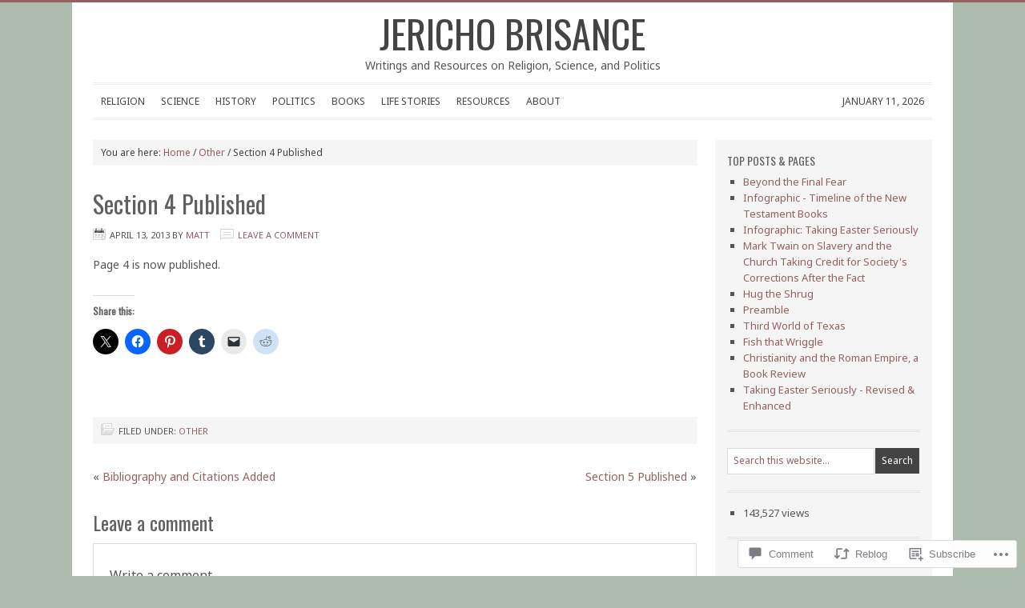

--- FILE ---
content_type: text/css;charset=utf-8
request_url: https://s0.wp.com/?custom-css=1&csblog=3lUdU&cscache=6&csrev=67
body_size: 0
content:
@media (min-width: 1080px){#wrap{width:1080px}#wrap>div{width:97%}.content-sidebar #content-sidebar-wrap{width:100%}.content-sidebar #content{width:72%}.sidebar{width:23%}.header-full-width #title-area,.header-full-width #title,.header-full-width #title a{display:block;width:100%}}.tags{display:none}